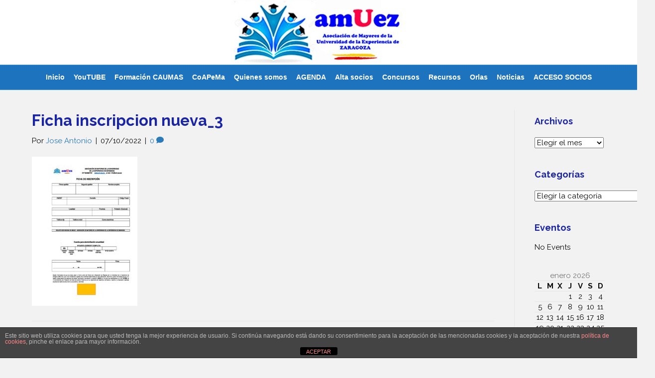

--- FILE ---
content_type: text/html; charset=UTF-8
request_url: https://www.amuez.es/ficha-inscripcion-nueva_3/
body_size: 15172
content:
<!DOCTYPE html>
<html dir="ltr" lang="es" prefix="og: https://ogp.me/ns#">
<head>
<meta charset="UTF-8" />
<meta name='viewport' content='width=device-width, initial-scale=1.0' />
<meta http-equiv='X-UA-Compatible' content='IE=edge' />
<link rel="profile" href="https://gmpg.org/xfn/11" />
<title>Ficha inscripcion nueva_3 | Amuez - Asociación de Mayores de la Universidad de la Experiencia</title>

		<!-- All in One SEO 4.8.1.1 - aioseo.com -->
	<meta name="robots" content="max-image-preview:large" />
	<meta name="author" content="Jose Antonio"/>
	<link rel="canonical" href="https://www.amuez.es/ficha-inscripcion-nueva_3/" />
	<meta name="generator" content="All in One SEO (AIOSEO) 4.8.1.1" />
		<meta property="og:locale" content="es_ES" />
		<meta property="og:site_name" content="Amuez - Asociación de Mayores de la Universidad de la Experiencia | Asociación de alumnos y ex-alumnos de la Universidad de la Experiencia de Zaragoza que espacio de convivencia a través de la cooperación y el trabajo solidario" />
		<meta property="og:type" content="article" />
		<meta property="og:title" content="Ficha inscripcion nueva_3 | Amuez - Asociación de Mayores de la Universidad de la Experiencia" />
		<meta property="og:url" content="https://www.amuez.es/ficha-inscripcion-nueva_3/" />
		<meta property="article:published_time" content="2022-10-07T08:53:49+00:00" />
		<meta property="article:modified_time" content="2022-10-07T08:53:49+00:00" />
		<meta name="twitter:card" content="summary" />
		<meta name="twitter:title" content="Ficha inscripcion nueva_3 | Amuez - Asociación de Mayores de la Universidad de la Experiencia" />
		<script type="application/ld+json" class="aioseo-schema">
			{"@context":"https:\/\/schema.org","@graph":[{"@type":"BreadcrumbList","@id":"https:\/\/www.amuez.es\/ficha-inscripcion-nueva_3\/#breadcrumblist","itemListElement":[{"@type":"ListItem","@id":"https:\/\/www.amuez.es\/#listItem","position":1,"name":"Hogar","item":"https:\/\/www.amuez.es\/","nextItem":{"@type":"ListItem","@id":"https:\/\/www.amuez.es\/ficha-inscripcion-nueva_3\/#listItem","name":"Ficha inscripcion nueva_3"}},{"@type":"ListItem","@id":"https:\/\/www.amuez.es\/ficha-inscripcion-nueva_3\/#listItem","position":2,"name":"Ficha inscripcion nueva_3","previousItem":{"@type":"ListItem","@id":"https:\/\/www.amuez.es\/#listItem","name":"Hogar"}}]},{"@type":"ItemPage","@id":"https:\/\/www.amuez.es\/ficha-inscripcion-nueva_3\/#itempage","url":"https:\/\/www.amuez.es\/ficha-inscripcion-nueva_3\/","name":"Ficha inscripcion nueva_3 | Amuez - Asociaci\u00f3n de Mayores de la Universidad de la Experiencia","inLanguage":"es-ES","isPartOf":{"@id":"https:\/\/www.amuez.es\/#website"},"breadcrumb":{"@id":"https:\/\/www.amuez.es\/ficha-inscripcion-nueva_3\/#breadcrumblist"},"author":{"@id":"https:\/\/www.amuez.es\/author\/jose-antonio\/#author"},"creator":{"@id":"https:\/\/www.amuez.es\/author\/jose-antonio\/#author"},"datePublished":"2022-10-07T09:53:49+02:00","dateModified":"2022-10-07T09:53:49+02:00"},{"@type":"Organization","@id":"https:\/\/www.amuez.es\/#organization","name":"Amuez - Asociaci\u00f3n de Mayores de la Universidad de la Experiencia","description":"Asociaci\u00f3n de alumnos y ex-alumnos de la Universidad de la Experiencia de Zaragoza que espacio de convivencia a trav\u00e9s de la cooperaci\u00f3n y el trabajo solidario","url":"https:\/\/www.amuez.es\/"},{"@type":"Person","@id":"https:\/\/www.amuez.es\/author\/jose-antonio\/#author","url":"https:\/\/www.amuez.es\/author\/jose-antonio\/","name":"Jose Antonio","image":{"@type":"ImageObject","@id":"https:\/\/www.amuez.es\/ficha-inscripcion-nueva_3\/#authorImage","url":"https:\/\/secure.gravatar.com\/avatar\/b4b8694a3f7b2b3982b9e3f7eb39a540?s=96&d=mm&r=g","width":96,"height":96,"caption":"Jose Antonio"}},{"@type":"WebSite","@id":"https:\/\/www.amuez.es\/#website","url":"https:\/\/www.amuez.es\/","name":"Amuez - Asociaci\u00f3n de Mayores de la Universidad de la Experiencia","description":"Asociaci\u00f3n de alumnos y ex-alumnos de la Universidad de la Experiencia de Zaragoza que espacio de convivencia a trav\u00e9s de la cooperaci\u00f3n y el trabajo solidario","inLanguage":"es-ES","publisher":{"@id":"https:\/\/www.amuez.es\/#organization"}}]}
		</script>
		<!-- All in One SEO -->

<script type="text/javascript">function rgmkInitGoogleMaps(){window.rgmkGoogleMapsCallback=true;try{jQuery(document).trigger("rgmkGoogleMapsLoad")}catch(err){}}</script><link rel='dns-prefetch' href='//fonts.googleapis.com' />
<link href='https://fonts.gstatic.com' crossorigin rel='preconnect' />
<link rel="alternate" type="application/rss+xml" title="Amuez - Asociación de Mayores de la Universidad de la Experiencia &raquo; Feed" href="https://www.amuez.es/feed/" />
<link rel="alternate" type="application/rss+xml" title="Amuez - Asociación de Mayores de la Universidad de la Experiencia &raquo; Feed de los comentarios" href="https://www.amuez.es/comments/feed/" />
<link rel="alternate" type="application/rss+xml" title="Amuez - Asociación de Mayores de la Universidad de la Experiencia &raquo; Comentario Ficha inscripcion nueva_3 del feed" href="https://www.amuez.es/feed/?attachment_id=8079" />
<script>
window._wpemojiSettings = {"baseUrl":"https:\/\/s.w.org\/images\/core\/emoji\/15.0.3\/72x72\/","ext":".png","svgUrl":"https:\/\/s.w.org\/images\/core\/emoji\/15.0.3\/svg\/","svgExt":".svg","source":{"concatemoji":"https:\/\/www.amuez.es\/wp-includes\/js\/wp-emoji-release.min.js?ver=6.6.2"}};
/*! This file is auto-generated */
!function(i,n){var o,s,e;function c(e){try{var t={supportTests:e,timestamp:(new Date).valueOf()};sessionStorage.setItem(o,JSON.stringify(t))}catch(e){}}function p(e,t,n){e.clearRect(0,0,e.canvas.width,e.canvas.height),e.fillText(t,0,0);var t=new Uint32Array(e.getImageData(0,0,e.canvas.width,e.canvas.height).data),r=(e.clearRect(0,0,e.canvas.width,e.canvas.height),e.fillText(n,0,0),new Uint32Array(e.getImageData(0,0,e.canvas.width,e.canvas.height).data));return t.every(function(e,t){return e===r[t]})}function u(e,t,n){switch(t){case"flag":return n(e,"\ud83c\udff3\ufe0f\u200d\u26a7\ufe0f","\ud83c\udff3\ufe0f\u200b\u26a7\ufe0f")?!1:!n(e,"\ud83c\uddfa\ud83c\uddf3","\ud83c\uddfa\u200b\ud83c\uddf3")&&!n(e,"\ud83c\udff4\udb40\udc67\udb40\udc62\udb40\udc65\udb40\udc6e\udb40\udc67\udb40\udc7f","\ud83c\udff4\u200b\udb40\udc67\u200b\udb40\udc62\u200b\udb40\udc65\u200b\udb40\udc6e\u200b\udb40\udc67\u200b\udb40\udc7f");case"emoji":return!n(e,"\ud83d\udc26\u200d\u2b1b","\ud83d\udc26\u200b\u2b1b")}return!1}function f(e,t,n){var r="undefined"!=typeof WorkerGlobalScope&&self instanceof WorkerGlobalScope?new OffscreenCanvas(300,150):i.createElement("canvas"),a=r.getContext("2d",{willReadFrequently:!0}),o=(a.textBaseline="top",a.font="600 32px Arial",{});return e.forEach(function(e){o[e]=t(a,e,n)}),o}function t(e){var t=i.createElement("script");t.src=e,t.defer=!0,i.head.appendChild(t)}"undefined"!=typeof Promise&&(o="wpEmojiSettingsSupports",s=["flag","emoji"],n.supports={everything:!0,everythingExceptFlag:!0},e=new Promise(function(e){i.addEventListener("DOMContentLoaded",e,{once:!0})}),new Promise(function(t){var n=function(){try{var e=JSON.parse(sessionStorage.getItem(o));if("object"==typeof e&&"number"==typeof e.timestamp&&(new Date).valueOf()<e.timestamp+604800&&"object"==typeof e.supportTests)return e.supportTests}catch(e){}return null}();if(!n){if("undefined"!=typeof Worker&&"undefined"!=typeof OffscreenCanvas&&"undefined"!=typeof URL&&URL.createObjectURL&&"undefined"!=typeof Blob)try{var e="postMessage("+f.toString()+"("+[JSON.stringify(s),u.toString(),p.toString()].join(",")+"));",r=new Blob([e],{type:"text/javascript"}),a=new Worker(URL.createObjectURL(r),{name:"wpTestEmojiSupports"});return void(a.onmessage=function(e){c(n=e.data),a.terminate(),t(n)})}catch(e){}c(n=f(s,u,p))}t(n)}).then(function(e){for(var t in e)n.supports[t]=e[t],n.supports.everything=n.supports.everything&&n.supports[t],"flag"!==t&&(n.supports.everythingExceptFlag=n.supports.everythingExceptFlag&&n.supports[t]);n.supports.everythingExceptFlag=n.supports.everythingExceptFlag&&!n.supports.flag,n.DOMReady=!1,n.readyCallback=function(){n.DOMReady=!0}}).then(function(){return e}).then(function(){var e;n.supports.everything||(n.readyCallback(),(e=n.source||{}).concatemoji?t(e.concatemoji):e.wpemoji&&e.twemoji&&(t(e.twemoji),t(e.wpemoji)))}))}((window,document),window._wpemojiSettings);
</script>
<style id='wp-emoji-styles-inline-css'>

	img.wp-smiley, img.emoji {
		display: inline !important;
		border: none !important;
		box-shadow: none !important;
		height: 1em !important;
		width: 1em !important;
		margin: 0 0.07em !important;
		vertical-align: -0.1em !important;
		background: none !important;
		padding: 0 !important;
	}
</style>
<link rel='stylesheet' id='wp-block-library-css' href='https://www.amuez.es/wp-includes/css/dist/block-library/style.min.css?ver=6.6.2' media='all' />
<style id='wp-block-library-theme-inline-css'>
.wp-block-audio :where(figcaption){color:#555;font-size:13px;text-align:center}.is-dark-theme .wp-block-audio :where(figcaption){color:#ffffffa6}.wp-block-audio{margin:0 0 1em}.wp-block-code{border:1px solid #ccc;border-radius:4px;font-family:Menlo,Consolas,monaco,monospace;padding:.8em 1em}.wp-block-embed :where(figcaption){color:#555;font-size:13px;text-align:center}.is-dark-theme .wp-block-embed :where(figcaption){color:#ffffffa6}.wp-block-embed{margin:0 0 1em}.blocks-gallery-caption{color:#555;font-size:13px;text-align:center}.is-dark-theme .blocks-gallery-caption{color:#ffffffa6}:root :where(.wp-block-image figcaption){color:#555;font-size:13px;text-align:center}.is-dark-theme :root :where(.wp-block-image figcaption){color:#ffffffa6}.wp-block-image{margin:0 0 1em}.wp-block-pullquote{border-bottom:4px solid;border-top:4px solid;color:currentColor;margin-bottom:1.75em}.wp-block-pullquote cite,.wp-block-pullquote footer,.wp-block-pullquote__citation{color:currentColor;font-size:.8125em;font-style:normal;text-transform:uppercase}.wp-block-quote{border-left:.25em solid;margin:0 0 1.75em;padding-left:1em}.wp-block-quote cite,.wp-block-quote footer{color:currentColor;font-size:.8125em;font-style:normal;position:relative}.wp-block-quote.has-text-align-right{border-left:none;border-right:.25em solid;padding-left:0;padding-right:1em}.wp-block-quote.has-text-align-center{border:none;padding-left:0}.wp-block-quote.is-large,.wp-block-quote.is-style-large,.wp-block-quote.is-style-plain{border:none}.wp-block-search .wp-block-search__label{font-weight:700}.wp-block-search__button{border:1px solid #ccc;padding:.375em .625em}:where(.wp-block-group.has-background){padding:1.25em 2.375em}.wp-block-separator.has-css-opacity{opacity:.4}.wp-block-separator{border:none;border-bottom:2px solid;margin-left:auto;margin-right:auto}.wp-block-separator.has-alpha-channel-opacity{opacity:1}.wp-block-separator:not(.is-style-wide):not(.is-style-dots){width:100px}.wp-block-separator.has-background:not(.is-style-dots){border-bottom:none;height:1px}.wp-block-separator.has-background:not(.is-style-wide):not(.is-style-dots){height:2px}.wp-block-table{margin:0 0 1em}.wp-block-table td,.wp-block-table th{word-break:normal}.wp-block-table :where(figcaption){color:#555;font-size:13px;text-align:center}.is-dark-theme .wp-block-table :where(figcaption){color:#ffffffa6}.wp-block-video :where(figcaption){color:#555;font-size:13px;text-align:center}.is-dark-theme .wp-block-video :where(figcaption){color:#ffffffa6}.wp-block-video{margin:0 0 1em}:root :where(.wp-block-template-part.has-background){margin-bottom:0;margin-top:0;padding:1.25em 2.375em}
</style>
<style id='classic-theme-styles-inline-css'>
/*! This file is auto-generated */
.wp-block-button__link{color:#fff;background-color:#32373c;border-radius:9999px;box-shadow:none;text-decoration:none;padding:calc(.667em + 2px) calc(1.333em + 2px);font-size:1.125em}.wp-block-file__button{background:#32373c;color:#fff;text-decoration:none}
</style>
<style id='global-styles-inline-css'>
:root{--wp--preset--aspect-ratio--square: 1;--wp--preset--aspect-ratio--4-3: 4/3;--wp--preset--aspect-ratio--3-4: 3/4;--wp--preset--aspect-ratio--3-2: 3/2;--wp--preset--aspect-ratio--2-3: 2/3;--wp--preset--aspect-ratio--16-9: 16/9;--wp--preset--aspect-ratio--9-16: 9/16;--wp--preset--color--black: #000000;--wp--preset--color--cyan-bluish-gray: #abb8c3;--wp--preset--color--white: #ffffff;--wp--preset--color--pale-pink: #f78da7;--wp--preset--color--vivid-red: #cf2e2e;--wp--preset--color--luminous-vivid-orange: #ff6900;--wp--preset--color--luminous-vivid-amber: #fcb900;--wp--preset--color--light-green-cyan: #7bdcb5;--wp--preset--color--vivid-green-cyan: #00d084;--wp--preset--color--pale-cyan-blue: #8ed1fc;--wp--preset--color--vivid-cyan-blue: #0693e3;--wp--preset--color--vivid-purple: #9b51e0;--wp--preset--color--fl-heading-text: #1a25a3;--wp--preset--color--fl-body-bg: #f2f2f2;--wp--preset--color--fl-body-text: #0a0a0a;--wp--preset--color--fl-accent: #2b7bb9;--wp--preset--color--fl-accent-hover: #2b7bb9;--wp--preset--color--fl-topbar-bg: #ffffff;--wp--preset--color--fl-topbar-text: #000000;--wp--preset--color--fl-topbar-link: #428bca;--wp--preset--color--fl-topbar-hover: #428bca;--wp--preset--color--fl-header-bg: #ffffff;--wp--preset--color--fl-header-text: #515151;--wp--preset--color--fl-header-link: #428bca;--wp--preset--color--fl-header-hover: #428bca;--wp--preset--color--fl-nav-bg: #1e73be;--wp--preset--color--fl-nav-link: #ffffff;--wp--preset--color--fl-nav-hover: #4ce8d8;--wp--preset--color--fl-content-bg: #ffffff;--wp--preset--color--fl-footer-widgets-bg: #ffffff;--wp--preset--color--fl-footer-widgets-text: #000000;--wp--preset--color--fl-footer-widgets-link: #428bca;--wp--preset--color--fl-footer-widgets-hover: #428bca;--wp--preset--color--fl-footer-bg: #000000;--wp--preset--color--fl-footer-text: #e5e5e5;--wp--preset--color--fl-footer-link: #428bca;--wp--preset--color--fl-footer-hover: #428bca;--wp--preset--gradient--vivid-cyan-blue-to-vivid-purple: linear-gradient(135deg,rgba(6,147,227,1) 0%,rgb(155,81,224) 100%);--wp--preset--gradient--light-green-cyan-to-vivid-green-cyan: linear-gradient(135deg,rgb(122,220,180) 0%,rgb(0,208,130) 100%);--wp--preset--gradient--luminous-vivid-amber-to-luminous-vivid-orange: linear-gradient(135deg,rgba(252,185,0,1) 0%,rgba(255,105,0,1) 100%);--wp--preset--gradient--luminous-vivid-orange-to-vivid-red: linear-gradient(135deg,rgba(255,105,0,1) 0%,rgb(207,46,46) 100%);--wp--preset--gradient--very-light-gray-to-cyan-bluish-gray: linear-gradient(135deg,rgb(238,238,238) 0%,rgb(169,184,195) 100%);--wp--preset--gradient--cool-to-warm-spectrum: linear-gradient(135deg,rgb(74,234,220) 0%,rgb(151,120,209) 20%,rgb(207,42,186) 40%,rgb(238,44,130) 60%,rgb(251,105,98) 80%,rgb(254,248,76) 100%);--wp--preset--gradient--blush-light-purple: linear-gradient(135deg,rgb(255,206,236) 0%,rgb(152,150,240) 100%);--wp--preset--gradient--blush-bordeaux: linear-gradient(135deg,rgb(254,205,165) 0%,rgb(254,45,45) 50%,rgb(107,0,62) 100%);--wp--preset--gradient--luminous-dusk: linear-gradient(135deg,rgb(255,203,112) 0%,rgb(199,81,192) 50%,rgb(65,88,208) 100%);--wp--preset--gradient--pale-ocean: linear-gradient(135deg,rgb(255,245,203) 0%,rgb(182,227,212) 50%,rgb(51,167,181) 100%);--wp--preset--gradient--electric-grass: linear-gradient(135deg,rgb(202,248,128) 0%,rgb(113,206,126) 100%);--wp--preset--gradient--midnight: linear-gradient(135deg,rgb(2,3,129) 0%,rgb(40,116,252) 100%);--wp--preset--font-size--small: 13px;--wp--preset--font-size--medium: 20px;--wp--preset--font-size--large: 36px;--wp--preset--font-size--x-large: 42px;--wp--preset--spacing--20: 0.44rem;--wp--preset--spacing--30: 0.67rem;--wp--preset--spacing--40: 1rem;--wp--preset--spacing--50: 1.5rem;--wp--preset--spacing--60: 2.25rem;--wp--preset--spacing--70: 3.38rem;--wp--preset--spacing--80: 5.06rem;--wp--preset--shadow--natural: 6px 6px 9px rgba(0, 0, 0, 0.2);--wp--preset--shadow--deep: 12px 12px 50px rgba(0, 0, 0, 0.4);--wp--preset--shadow--sharp: 6px 6px 0px rgba(0, 0, 0, 0.2);--wp--preset--shadow--outlined: 6px 6px 0px -3px rgba(255, 255, 255, 1), 6px 6px rgba(0, 0, 0, 1);--wp--preset--shadow--crisp: 6px 6px 0px rgba(0, 0, 0, 1);}:where(.is-layout-flex){gap: 0.5em;}:where(.is-layout-grid){gap: 0.5em;}body .is-layout-flex{display: flex;}.is-layout-flex{flex-wrap: wrap;align-items: center;}.is-layout-flex > :is(*, div){margin: 0;}body .is-layout-grid{display: grid;}.is-layout-grid > :is(*, div){margin: 0;}:where(.wp-block-columns.is-layout-flex){gap: 2em;}:where(.wp-block-columns.is-layout-grid){gap: 2em;}:where(.wp-block-post-template.is-layout-flex){gap: 1.25em;}:where(.wp-block-post-template.is-layout-grid){gap: 1.25em;}.has-black-color{color: var(--wp--preset--color--black) !important;}.has-cyan-bluish-gray-color{color: var(--wp--preset--color--cyan-bluish-gray) !important;}.has-white-color{color: var(--wp--preset--color--white) !important;}.has-pale-pink-color{color: var(--wp--preset--color--pale-pink) !important;}.has-vivid-red-color{color: var(--wp--preset--color--vivid-red) !important;}.has-luminous-vivid-orange-color{color: var(--wp--preset--color--luminous-vivid-orange) !important;}.has-luminous-vivid-amber-color{color: var(--wp--preset--color--luminous-vivid-amber) !important;}.has-light-green-cyan-color{color: var(--wp--preset--color--light-green-cyan) !important;}.has-vivid-green-cyan-color{color: var(--wp--preset--color--vivid-green-cyan) !important;}.has-pale-cyan-blue-color{color: var(--wp--preset--color--pale-cyan-blue) !important;}.has-vivid-cyan-blue-color{color: var(--wp--preset--color--vivid-cyan-blue) !important;}.has-vivid-purple-color{color: var(--wp--preset--color--vivid-purple) !important;}.has-black-background-color{background-color: var(--wp--preset--color--black) !important;}.has-cyan-bluish-gray-background-color{background-color: var(--wp--preset--color--cyan-bluish-gray) !important;}.has-white-background-color{background-color: var(--wp--preset--color--white) !important;}.has-pale-pink-background-color{background-color: var(--wp--preset--color--pale-pink) !important;}.has-vivid-red-background-color{background-color: var(--wp--preset--color--vivid-red) !important;}.has-luminous-vivid-orange-background-color{background-color: var(--wp--preset--color--luminous-vivid-orange) !important;}.has-luminous-vivid-amber-background-color{background-color: var(--wp--preset--color--luminous-vivid-amber) !important;}.has-light-green-cyan-background-color{background-color: var(--wp--preset--color--light-green-cyan) !important;}.has-vivid-green-cyan-background-color{background-color: var(--wp--preset--color--vivid-green-cyan) !important;}.has-pale-cyan-blue-background-color{background-color: var(--wp--preset--color--pale-cyan-blue) !important;}.has-vivid-cyan-blue-background-color{background-color: var(--wp--preset--color--vivid-cyan-blue) !important;}.has-vivid-purple-background-color{background-color: var(--wp--preset--color--vivid-purple) !important;}.has-black-border-color{border-color: var(--wp--preset--color--black) !important;}.has-cyan-bluish-gray-border-color{border-color: var(--wp--preset--color--cyan-bluish-gray) !important;}.has-white-border-color{border-color: var(--wp--preset--color--white) !important;}.has-pale-pink-border-color{border-color: var(--wp--preset--color--pale-pink) !important;}.has-vivid-red-border-color{border-color: var(--wp--preset--color--vivid-red) !important;}.has-luminous-vivid-orange-border-color{border-color: var(--wp--preset--color--luminous-vivid-orange) !important;}.has-luminous-vivid-amber-border-color{border-color: var(--wp--preset--color--luminous-vivid-amber) !important;}.has-light-green-cyan-border-color{border-color: var(--wp--preset--color--light-green-cyan) !important;}.has-vivid-green-cyan-border-color{border-color: var(--wp--preset--color--vivid-green-cyan) !important;}.has-pale-cyan-blue-border-color{border-color: var(--wp--preset--color--pale-cyan-blue) !important;}.has-vivid-cyan-blue-border-color{border-color: var(--wp--preset--color--vivid-cyan-blue) !important;}.has-vivid-purple-border-color{border-color: var(--wp--preset--color--vivid-purple) !important;}.has-vivid-cyan-blue-to-vivid-purple-gradient-background{background: var(--wp--preset--gradient--vivid-cyan-blue-to-vivid-purple) !important;}.has-light-green-cyan-to-vivid-green-cyan-gradient-background{background: var(--wp--preset--gradient--light-green-cyan-to-vivid-green-cyan) !important;}.has-luminous-vivid-amber-to-luminous-vivid-orange-gradient-background{background: var(--wp--preset--gradient--luminous-vivid-amber-to-luminous-vivid-orange) !important;}.has-luminous-vivid-orange-to-vivid-red-gradient-background{background: var(--wp--preset--gradient--luminous-vivid-orange-to-vivid-red) !important;}.has-very-light-gray-to-cyan-bluish-gray-gradient-background{background: var(--wp--preset--gradient--very-light-gray-to-cyan-bluish-gray) !important;}.has-cool-to-warm-spectrum-gradient-background{background: var(--wp--preset--gradient--cool-to-warm-spectrum) !important;}.has-blush-light-purple-gradient-background{background: var(--wp--preset--gradient--blush-light-purple) !important;}.has-blush-bordeaux-gradient-background{background: var(--wp--preset--gradient--blush-bordeaux) !important;}.has-luminous-dusk-gradient-background{background: var(--wp--preset--gradient--luminous-dusk) !important;}.has-pale-ocean-gradient-background{background: var(--wp--preset--gradient--pale-ocean) !important;}.has-electric-grass-gradient-background{background: var(--wp--preset--gradient--electric-grass) !important;}.has-midnight-gradient-background{background: var(--wp--preset--gradient--midnight) !important;}.has-small-font-size{font-size: var(--wp--preset--font-size--small) !important;}.has-medium-font-size{font-size: var(--wp--preset--font-size--medium) !important;}.has-large-font-size{font-size: var(--wp--preset--font-size--large) !important;}.has-x-large-font-size{font-size: var(--wp--preset--font-size--x-large) !important;}
:where(.wp-block-post-template.is-layout-flex){gap: 1.25em;}:where(.wp-block-post-template.is-layout-grid){gap: 1.25em;}
:where(.wp-block-columns.is-layout-flex){gap: 2em;}:where(.wp-block-columns.is-layout-grid){gap: 2em;}
:root :where(.wp-block-pullquote){font-size: 1.5em;line-height: 1.6;}
</style>
<link rel='stylesheet' id='front-estilos-css' href='https://www.amuez.es/wp-content/plugins/asesor-cookies-para-la-ley-en-espana/html/front/estilos.css?ver=6.6.2' media='all' />
<link rel='stylesheet' id='contact-form-7-css' href='https://www.amuez.es/wp-content/plugins/contact-form-7/includes/css/styles.css?ver=6.0.6' media='all' />
<link rel='stylesheet' id='woocommerce-layout-css' href='https://www.amuez.es/wp-content/plugins/woocommerce/assets/css/woocommerce-layout.css?ver=9.8.6' media='all' />
<link rel='stylesheet' id='woocommerce-smallscreen-css' href='https://www.amuez.es/wp-content/plugins/woocommerce/assets/css/woocommerce-smallscreen.css?ver=9.8.6' media='only screen and (max-width: 767px)' />
<link rel='stylesheet' id='woocommerce-general-css' href='https://www.amuez.es/wp-content/plugins/woocommerce/assets/css/woocommerce.css?ver=9.8.6' media='all' />
<style id='woocommerce-inline-inline-css'>
.woocommerce form .form-row .required { visibility: visible; }
</style>
<link rel='stylesheet' id='brands-styles-css' href='https://www.amuez.es/wp-content/plugins/woocommerce/assets/css/brands.css?ver=9.8.6' media='all' />
<link rel='stylesheet' id='jquery-magnificpopup-css' href='https://www.amuez.es/wp-content/plugins/bb-plugin/css/jquery.magnificpopup.min.css?ver=2.8.6.2' media='all' />
<link rel='stylesheet' id='bootstrap-css' href='https://www.amuez.es/wp-content/themes/bb-theme/css/bootstrap.min.css?ver=1.7.18' media='all' />
<link rel='stylesheet' id='fl-automator-skin-css' href='https://www.amuez.es/wp-content/uploads/bb-theme/skin-681c9eb872ba2.css?ver=1.7.18' media='all' />
<link rel='stylesheet' id='fl-builder-google-fonts-90139999aca945d6c5ed237e90e4075b-css' href='//fonts.googleapis.com/css?family=Raleway%3A300%2C400%2C700%2C700&#038;ver=6.6.2' media='all' />
<script src="https://www.amuez.es/wp-includes/js/jquery/jquery.min.js?ver=3.7.1" id="jquery-core-js"></script>
<script src="https://www.amuez.es/wp-includes/js/jquery/jquery-migrate.min.js?ver=3.4.1" id="jquery-migrate-js"></script>
<script id="front-principal-js-extra">
var cdp_cookies_info = {"url_plugin":"https:\/\/www.amuez.es\/wp-content\/plugins\/asesor-cookies-para-la-ley-en-espana\/plugin.php","url_admin_ajax":"https:\/\/www.amuez.es\/wp-admin\/admin-ajax.php"};
</script>
<script src="https://www.amuez.es/wp-content/plugins/asesor-cookies-para-la-ley-en-espana/html/front/principal.js?ver=6.6.2" id="front-principal-js"></script>
<script src="https://www.amuez.es/wp-content/plugins/woocommerce/assets/js/jquery-blockui/jquery.blockUI.min.js?ver=2.7.0-wc.9.8.6" id="jquery-blockui-js" defer data-wp-strategy="defer"></script>
<script id="wc-add-to-cart-js-extra">
var wc_add_to_cart_params = {"ajax_url":"\/wp-admin\/admin-ajax.php","wc_ajax_url":"\/?wc-ajax=%%endpoint%%","i18n_view_cart":"Ver carrito","cart_url":"https:\/\/www.amuez.es\/carrito\/","is_cart":"","cart_redirect_after_add":"no"};
</script>
<script src="https://www.amuez.es/wp-content/plugins/woocommerce/assets/js/frontend/add-to-cart.min.js?ver=9.8.6" id="wc-add-to-cart-js" defer data-wp-strategy="defer"></script>
<script src="https://www.amuez.es/wp-content/plugins/woocommerce/assets/js/js-cookie/js.cookie.min.js?ver=2.1.4-wc.9.8.6" id="js-cookie-js" defer data-wp-strategy="defer"></script>
<script id="woocommerce-js-extra">
var woocommerce_params = {"ajax_url":"\/wp-admin\/admin-ajax.php","wc_ajax_url":"\/?wc-ajax=%%endpoint%%","i18n_password_show":"Mostrar contrase\u00f1a","i18n_password_hide":"Ocultar contrase\u00f1a"};
</script>
<script src="https://www.amuez.es/wp-content/plugins/woocommerce/assets/js/frontend/woocommerce.min.js?ver=9.8.6" id="woocommerce-js" defer data-wp-strategy="defer"></script>
<link rel="https://api.w.org/" href="https://www.amuez.es/wp-json/" /><link rel="alternate" title="JSON" type="application/json" href="https://www.amuez.es/wp-json/wp/v2/media/8079" /><link rel="EditURI" type="application/rsd+xml" title="RSD" href="https://www.amuez.es/xmlrpc.php?rsd" />
<meta name="generator" content="WordPress 6.6.2" />
<meta name="generator" content="WooCommerce 9.8.6" />
<link rel='shortlink' href='https://www.amuez.es/?p=8079' />
<link rel="alternate" title="oEmbed (JSON)" type="application/json+oembed" href="https://www.amuez.es/wp-json/oembed/1.0/embed?url=https%3A%2F%2Fwww.amuez.es%2Fficha-inscripcion-nueva_3%2F" />
<link rel="alternate" title="oEmbed (XML)" type="text/xml+oembed" href="https://www.amuez.es/wp-json/oembed/1.0/embed?url=https%3A%2F%2Fwww.amuez.es%2Fficha-inscripcion-nueva_3%2F&#038;format=xml" />
<script type="text/javascript">//<![CDATA[
  function external_links_in_new_windows_loop() {
    if (!document.links) {
      document.links = document.getElementsByTagName('a');
    }
    var change_link = false;
    var force = '';
    var ignore = '';

    for (var t=0; t<document.links.length; t++) {
      var all_links = document.links[t];
      change_link = false;
      
      if(document.links[t].hasAttribute('onClick') == false) {
        // forced if the address starts with http (or also https), but does not link to the current domain
        if(all_links.href.search(/^http/) != -1 && all_links.href.search('www.amuez.es') == -1 && all_links.href.search(/^#/) == -1) {
          // console.log('Changed ' + all_links.href);
          change_link = true;
        }
          
        if(force != '' && all_links.href.search(force) != -1) {
          // forced
          // console.log('force ' + all_links.href);
          change_link = true;
        }
        
        if(ignore != '' && all_links.href.search(ignore) != -1) {
          // console.log('ignore ' + all_links.href);
          // ignored
          change_link = false;
        }

        if(change_link == true) {
          // console.log('Changed ' + all_links.href);
          document.links[t].setAttribute('onClick', 'javascript:window.open(\'' + all_links.href.replace(/'/g, '') + '\', \'_blank\', \'noopener\'); return false;');
          document.links[t].removeAttribute('target');
        }
      }
    }
  }
  
  // Load
  function external_links_in_new_windows_load(func)
  {  
    var oldonload = window.onload;
    if (typeof window.onload != 'function'){
      window.onload = func;
    } else {
      window.onload = function(){
        oldonload();
        func();
      }
    }
  }

  external_links_in_new_windows_load(external_links_in_new_windows_loop);
  //]]></script>

	<noscript><style>.woocommerce-product-gallery{ opacity: 1 !important; }</style></noscript>
	<link rel="icon" href="https://www.amuez.es/wp-content/uploads/2017/06/cropped-favicon-32x32.png" sizes="32x32" />
<link rel="icon" href="https://www.amuez.es/wp-content/uploads/2017/06/cropped-favicon-192x192.png" sizes="192x192" />
<link rel="apple-touch-icon" href="https://www.amuez.es/wp-content/uploads/2017/06/cropped-favicon-180x180.png" />
<meta name="msapplication-TileImage" content="https://www.amuez.es/wp-content/uploads/2017/06/cropped-favicon-270x270.png" />
		<style id="wp-custom-css">
			/*ajustes WooCom*/
.woocommerce-page button.button, .woocommerce-page button.button.alt, p.return-to-shop a.button.wc-backward, button.woocommerce-button{
	color:#fff!important;
	background-color:#1e73be!important;
}
.woocommerce-page button.button:hover, .woocommerce-page button.button.alt:hover, p.return-to-shop a.button.wc-backward:hover, button.woocommerce-button:hover{
	color:#fff!important;
	background-color:#6fa6d6!important;
}
/*ajustes móvil botón finalizar*/
@media screen and (max-width: 768px) {
    div.wc-proceed-to-checkout{
        position: absolute;
        right: 10px;
        top:-7px;
    }
}

body.single-product a.button.wc-forward{
	margin-bottom: 15px;
	max-width: 144px;
}
body.woocommerce-cart a.button.wc-forward, body.single-product a.button.wc-forward{
	display: block;
	float: none;
	color:#fff!important;
	background-color:#1e73be!important;
}
body.woocommerce-cart a.button.wc-forward:hover, body.single-product a.button.wc-forward:hover{
	color:#fff!important;
	background-color:#6fa6d6!important;
}
/*productos atributos*/
table.variations label{
	color: #000;
	font-size: 18px;
}
table.variations select, table.variations select option{
	font-weight: bold;
	font-size: 19px;
}

/*Productos que quedan*/
p.stock.in-stock{
	font-weight: bold;
	font-size: 19px;
}

/*formato pantalla REALIZAR PEDIDO*/
button#place_order.button.alt.wp-element-button{
	position: absolute;
	right: 25px;
	top: 15px;
	width: 200px;
}

/*botón eliminar producto*/
.woocommerce a.remove {
    border-radius: 0%;
    color: red!important;
    font-weight: 700;
    font-size: 64px;
    width: 110px;
    height: 100px;
}
.woocommerce a.remove:after { 
    content: "BORRAR PRODUCTO";
    text-align: center;
    display: block;
    font-size: 14px;
}

/*botón cancelar pedido*/
a.woocommerce-button.cancel{
	background-color: #de4646;
	color: #ffffff;
}
a.woocommerce-button.cancel:hover{
	background-color:#a51c1c;
	color:#fff;
}		</style>
		<link rel="stylesheet" href="https://www.amuez.es/wp-content/themes/bb-theme-child/style.css" /></head>
<body class="attachment attachment-template-default single single-attachment postid-8079 attachmentid-8079 attachment-pdf theme-bb-theme fl-builder-2-8-6-2 fl-theme-1-7-18 woocommerce-no-js fl-framework-bootstrap fl-preset-default fl-full-width" itemscope="itemscope" itemtype="https://schema.org/WebPage">
<a aria-label="Skip to content" class="fl-screen-reader-text" href="#fl-main-content">Skip to content</a><div class="fl-page">
	<header class="fl-page-header fl-page-header-primary fl-page-nav-centered fl-page-nav-toggle-icon fl-page-nav-toggle-visible-mobile" itemscope="itemscope" itemtype="https://schema.org/WPHeader"  role="banner">
	<div class="fl-page-header-wrap">
		<div class="fl-page-header-container container">
			<div class="fl-page-header-row row">
				<div class="col-md-12 fl-page-header-logo-col">
					<div class="fl-page-header-logo" itemscope="itemscope" itemtype="https://schema.org/Organization">
						<a href="https://www.amuez.es/" itemprop="url"><img class="fl-logo-img" loading="false" data-no-lazy="1"   itemscope itemtype="https://schema.org/ImageObject" src="https://www.amuez.es/wp-content/uploads/2021/05/Logo-AMUEZ-NUEVO.jpg" data-retina="" title="" width="353" data-width="353" height="130" data-height="130" alt="Amuez - Asociación de Mayores de la Universidad de la Experiencia" /><meta itemprop="name" content="Amuez - Asociación de Mayores de la Universidad de la Experiencia" /></a>
											</div>
				</div>
			</div>
		</div>
	</div>
	<div class="fl-page-nav-wrap">
		<div class="fl-page-nav-container container">
			<nav class="fl-page-nav fl-nav navbar navbar-default navbar-expand-md" aria-label="Menú de la Cabecera" itemscope="itemscope" itemtype="https://schema.org/SiteNavigationElement" role="navigation">
				<button type="button" class="navbar-toggle navbar-toggler" data-toggle="collapse" data-target=".fl-page-nav-collapse">
					<span><i class="fas fa-bars" aria-hidden="true"></i><span class="sr-only">Menú</span></span>
				</button>
				<div class="fl-page-nav-collapse collapse navbar-collapse">
					<ul id="menu-menu" class="nav navbar-nav menu fl-theme-menu"><li id="menu-item-57" class="menu-item menu-item-type-post_type menu-item-object-page menu-item-home menu-item-57 nav-item"><a href="https://www.amuez.es/" class="nav-link">Inicio</a></li>
<li id="menu-item-6758" class="menu-item menu-item-type-custom menu-item-object-custom menu-item-6758 nav-item"><a title="Vídeos producidos por AMUEZ" href="https://www.youtube.com/channel/UC68qGwd1uFWf-OPr4CErXqA" class="nav-link">YouTUBE</a></li>
<li id="menu-item-10188" class="menu-item menu-item-type-post_type menu-item-object-page menu-item-10188 nav-item"><a href="https://www.amuez.es/cursos-caumas/" class="nav-link">Formación CAUMAS</a></li>
<li id="menu-item-7337" class="menu-item menu-item-type-custom menu-item-object-custom menu-item-7337 nav-item"><a title="Consejo Aragonés de Personas Mayores" href="https://coapema.es/" class="nav-link">CoAPeMa</a></li>
<li id="menu-item-165" class="menu-item menu-item-type-custom menu-item-object-custom menu-item-has-children menu-item-165 nav-item"><a class="nav-link">Quienes somos</a><div class="fl-submenu-icon-wrap"><span class="fl-submenu-toggle-icon"></span></div>
<ul class="sub-menu">
	<li id="menu-item-54" class="menu-item menu-item-type-post_type menu-item-object-page menu-item-54 nav-item"><a href="https://www.amuez.es/quienes-somos/nosotros/" class="nav-link">Nosotros</a></li>
	<li id="menu-item-53" class="menu-item menu-item-type-post_type menu-item-object-page menu-item-53 nav-item"><a href="https://www.amuez.es/quienes-somos/junta-directiva/" class="nav-link">Junta directiva</a></li>
	<li id="menu-item-51" class="menu-item menu-item-type-post_type menu-item-object-page menu-item-51 nav-item"><a href="https://www.amuez.es/quienes-somos/danos-tu-opinion/" class="nav-link">Danos tu opinión</a></li>
	<li id="menu-item-55" class="menu-item menu-item-type-post_type menu-item-object-page menu-item-55 nav-item"><a href="https://www.amuez.es/quienes-somos/preguntas-frecuentes-2/" class="nav-link">Preguntas frecuentes</a></li>
</ul>
</li>
<li id="menu-item-42" class="menu-item menu-item-type-post_type menu-item-object-page menu-item-42 nav-item"><a href="https://www.amuez.es/agenda-2/" class="nav-link">AGENDA</a></li>
<li id="menu-item-7100" class="menu-item menu-item-type-post_type menu-item-object-page menu-item-7100 nav-item"><a href="https://www.amuez.es/quienes-somos/alta-de-socios/alta-de-socios-2/" class="nav-link">Alta socios</a></li>
<li id="menu-item-166" class="menu-item menu-item-type-custom menu-item-object-custom menu-item-has-children menu-item-166 nav-item"><a class="nav-link">Concursos</a><div class="fl-submenu-icon-wrap"><span class="fl-submenu-toggle-icon"></span></div>
<ul class="sub-menu">
	<li id="menu-item-45" class="menu-item menu-item-type-post_type menu-item-object-page menu-item-45 nav-item"><a href="https://www.amuez.es/concursos/relatos-2-2/" class="nav-link">Relatos</a></li>
	<li id="menu-item-44" class="menu-item menu-item-type-post_type menu-item-object-page menu-item-44 nav-item"><a href="https://www.amuez.es/concursos/fotografias/" class="nav-link">Fotografias</a></li>
</ul>
</li>
<li id="menu-item-3802" class="menu-item menu-item-type-custom menu-item-object-custom menu-item-has-children menu-item-3802 nav-item"><a class="nav-link">Recursos</a><div class="fl-submenu-icon-wrap"><span class="fl-submenu-toggle-icon"></span></div>
<ul class="sub-menu">
	<li id="menu-item-48" class="menu-item menu-item-type-post_type menu-item-object-page menu-item-48 nav-item"><a href="https://www.amuez.es/revistas-2/" class="nav-link">Revistas</a></li>
	<li id="menu-item-3804" class="menu-item menu-item-type-post_type menu-item-object-page menu-item-3804 nav-item"><a href="https://www.amuez.es/tutoriales/" class="nav-link">Tutoriales</a></li>
	<li id="menu-item-3803" class="menu-item menu-item-type-post_type menu-item-object-page menu-item-3803 nav-item"><a href="https://www.amuez.es/enlaces-2/" class="nav-link">Enlaces de interés</a></li>
</ul>
</li>
<li id="menu-item-47" class="menu-item menu-item-type-post_type menu-item-object-page menu-item-47 nav-item"><a href="https://www.amuez.es/orlas/" class="nav-link">Orlas</a></li>
<li id="menu-item-46" class="menu-item menu-item-type-post_type menu-item-object-page menu-item-46 nav-item"><a href="https://www.amuez.es/noticias/" class="nav-link">Noticias</a></li>
<li id="menu-item-7843" class="menu-item menu-item-type-custom menu-item-object-custom menu-item-has-children menu-item-7843 nav-item"><a title="Menú para solicitar actividades programadas." href="https://www.amuez.es/mi-cuenta/" class="nav-link">ACCESO SOCIOS</a><div class="fl-submenu-icon-wrap"><span class="fl-submenu-toggle-icon"></span></div>
<ul class="sub-menu">
	<li id="menu-item-7847" class="menu-item menu-item-type-custom menu-item-object-custom menu-item-7847 nav-item"><a href="https://www.amuez.es/mi-cuenta/" class="nav-link">Mi cuenta</a></li>
	<li id="menu-item-8641" class="menu-item menu-item-type-custom menu-item-object-custom menu-item-8641 nav-item"><a href="https://www.amuez.es/tienda/" class="nav-link">Tienda</a></li>
	<li id="menu-item-7948" class="menu-item menu-item-type-custom menu-item-object-custom menu-item-7948 nav-item"><a href="https://www.amuez.es/carrito/" class="nav-link">Ver carrito</a></li>
	<li id="menu-item-11329" class="menu-item menu-item-type-custom menu-item-object-custom menu-item-11329 nav-item"><a href="https://www.amuez.es/producto/actas-y-documentos/" class="nav-link">Documentos de AMUEZ</a></li>
	<li id="menu-item-7988" class="menu-item menu-item-type-custom menu-item-object-custom menu-item-7988 nav-item"><a href="https://www.amuez.es/wp-content/uploads/2023/04/Manual-moviles1.pdf" class="nav-link">INSTRUCCIONES</a></li>
</ul>
</li>
</ul>				</div>
			</nav>
		</div>
	</div>
</header><!-- .fl-page-header -->
	<div id="fl-main-content" class="fl-page-content" itemprop="mainContentOfPage" role="main">

		
<div class="container">
	<div class="row">

		
		<div class="fl-content fl-content-left col-md-10">
			<article class="fl-post post-8079 attachment type-attachment status-inherit hentry" id="fl-post-8079" itemscope itemtype="https://schema.org/BlogPosting">

	
	<header class="fl-post-header">
		<h1 class="fl-post-title" itemprop="headline">
			Ficha inscripcion nueva_3					</h1>
		<div class="fl-post-meta fl-post-meta-top"><span class="fl-post-author">Por <a href="https://www.amuez.es/author/jose-antonio/"><span>Jose Antonio</span></a></span><span class="fl-sep"> | </span><span class="fl-post-date">07/10/2022</span><span class="fl-sep"> | </span><span class="fl-comments-popup-link"><a href="https://www.amuez.es/ficha-inscripcion-nueva_3/#respond" tabindex="-1" aria-hidden="true"><span aria-label="Comments: 0">0 <i aria-hidden="true" class="fas fa-comment"></i></span></a></span></div><meta itemscope itemprop="mainEntityOfPage" itemtype="https://schema.org/WebPage" itemid="https://www.amuez.es/ficha-inscripcion-nueva_3/" content="Ficha inscripcion nueva_3" /><meta itemprop="datePublished" content="2022-10-07" /><meta itemprop="dateModified" content="2022-10-07" /><div itemprop="publisher" itemscope itemtype="https://schema.org/Organization"><meta itemprop="name" content="Amuez - Asociación de Mayores de la Universidad de la Experiencia"><div itemprop="logo" itemscope itemtype="https://schema.org/ImageObject"><meta itemprop="url" content="https://www.amuez.es/wp-content/uploads/2021/05/Logo-AMUEZ-NUEVO.jpg"></div></div><div itemscope itemprop="author" itemtype="https://schema.org/Person"><meta itemprop="url" content="https://www.amuez.es/author/jose-antonio/" /><meta itemprop="name" content="Jose Antonio" /></div><div itemprop="interactionStatistic" itemscope itemtype="https://schema.org/InteractionCounter"><meta itemprop="interactionType" content="https://schema.org/CommentAction" /><meta itemprop="userInteractionCount" content="0" /></div>	</header><!-- .fl-post-header -->

	
	
	<div class="fl-post-content clearfix" itemprop="text">
		<p class="attachment"><a href='https://www.amuez.es/wp-content/uploads/2022/10/Ficha-inscripcion-nueva_3.pdf'><img fetchpriority="high" decoding="async" width="212" height="300" src="https://www.amuez.es/wp-content/uploads/2022/10/Ficha-inscripcion-nueva_3-pdf-212x300.jpg" class="attachment-medium size-medium" alt="" /></a></p>
	</div><!-- .fl-post-content -->

	
	<div class="fl-post-meta fl-post-meta-bottom"><div class="fl-post-cats-tags"></div></div>		
</article>
<div class="fl-comments">

	
			<div id="respond" class="comment-respond">
		<h3 id="reply-title" class="comment-reply-title">Deja un comentario <small><a rel="nofollow" id="cancel-comment-reply-link" href="/ficha-inscripcion-nueva_3/#respond" style="display:none;">Cancel Reply</a></small></h3><form action="https://www.amuez.es/wp-comments-post.php" method="post" id="fl-comment-form" class="fl-comment-form"><label for="fl-comment">Comentar</label><textarea id="fl-comment" name="comment" class="form-control" cols="60" rows="8"></textarea><br /><label for="fl-author">Nombre (obligatorio)</label>
									<input type="text" id="fl-author" name="author" class="form-control" value="" aria-required="true" /><br />
<label for="fl-email">Email (no será publicado) (obligatorio)</label>
									<input type="text" id="fl-email" name="email" class="form-control" value="" aria-required="true" /><br />
<label for="fl-url">Sitio Web</label>
									<input type="text" id="fl-url" name="url" class="form-control" value="" /><br />
<p class="form-submit"><input name="submit" type="submit" id="fl-comment-form-submit" class="btn btn-primary" value="Enviar Comentario" /> <input type='hidden' name='comment_post_ID' value='8079' id='comment_post_ID' />
<input type='hidden' name='comment_parent' id='comment_parent' value='0' />
</p></form>	</div><!-- #respond -->
		</div>


<!-- .fl-post -->
		</div>

		<div class="fl-sidebar  fl-sidebar-right fl-sidebar-display-desktop col-md-2" itemscope="itemscope" itemtype="https://schema.org/WPSideBar">
		<aside id="archives-2" class="fl-widget widget_archive"><h4 class="fl-widget-title">Archivos</h4>		<label class="screen-reader-text" for="archives-dropdown-2">Archivos</label>
		<select id="archives-dropdown-2" name="archive-dropdown">
			
			<option value="">Elegir el mes</option>
				<option value='https://www.amuez.es/2026/01/'> enero 2026 </option>
	<option value='https://www.amuez.es/2025/12/'> diciembre 2025 </option>
	<option value='https://www.amuez.es/2025/11/'> noviembre 2025 </option>
	<option value='https://www.amuez.es/2025/10/'> octubre 2025 </option>
	<option value='https://www.amuez.es/2025/05/'> mayo 2025 </option>
	<option value='https://www.amuez.es/2025/04/'> abril 2025 </option>
	<option value='https://www.amuez.es/2025/03/'> marzo 2025 </option>
	<option value='https://www.amuez.es/2025/02/'> febrero 2025 </option>
	<option value='https://www.amuez.es/2025/01/'> enero 2025 </option>
	<option value='https://www.amuez.es/2024/11/'> noviembre 2024 </option>
	<option value='https://www.amuez.es/2024/10/'> octubre 2024 </option>
	<option value='https://www.amuez.es/2024/06/'> junio 2024 </option>
	<option value='https://www.amuez.es/2024/05/'> mayo 2024 </option>
	<option value='https://www.amuez.es/2024/04/'> abril 2024 </option>
	<option value='https://www.amuez.es/2024/03/'> marzo 2024 </option>
	<option value='https://www.amuez.es/2024/02/'> febrero 2024 </option>
	<option value='https://www.amuez.es/2024/01/'> enero 2024 </option>
	<option value='https://www.amuez.es/2023/12/'> diciembre 2023 </option>
	<option value='https://www.amuez.es/2023/11/'> noviembre 2023 </option>
	<option value='https://www.amuez.es/2023/10/'> octubre 2023 </option>
	<option value='https://www.amuez.es/2023/04/'> abril 2023 </option>
	<option value='https://www.amuez.es/2023/03/'> marzo 2023 </option>
	<option value='https://www.amuez.es/2023/02/'> febrero 2023 </option>
	<option value='https://www.amuez.es/2023/01/'> enero 2023 </option>
	<option value='https://www.amuez.es/2022/12/'> diciembre 2022 </option>
	<option value='https://www.amuez.es/2022/11/'> noviembre 2022 </option>
	<option value='https://www.amuez.es/2022/10/'> octubre 2022 </option>
	<option value='https://www.amuez.es/2022/06/'> junio 2022 </option>
	<option value='https://www.amuez.es/2022/05/'> mayo 2022 </option>
	<option value='https://www.amuez.es/2022/04/'> abril 2022 </option>
	<option value='https://www.amuez.es/2022/03/'> marzo 2022 </option>
	<option value='https://www.amuez.es/2022/02/'> febrero 2022 </option>
	<option value='https://www.amuez.es/2022/01/'> enero 2022 </option>
	<option value='https://www.amuez.es/2021/12/'> diciembre 2021 </option>
	<option value='https://www.amuez.es/2021/11/'> noviembre 2021 </option>
	<option value='https://www.amuez.es/2021/10/'> octubre 2021 </option>
	<option value='https://www.amuez.es/2021/09/'> septiembre 2021 </option>
	<option value='https://www.amuez.es/2021/06/'> junio 2021 </option>
	<option value='https://www.amuez.es/2021/05/'> mayo 2021 </option>
	<option value='https://www.amuez.es/2021/04/'> abril 2021 </option>
	<option value='https://www.amuez.es/2021/03/'> marzo 2021 </option>
	<option value='https://www.amuez.es/2021/02/'> febrero 2021 </option>
	<option value='https://www.amuez.es/2021/01/'> enero 2021 </option>
	<option value='https://www.amuez.es/2020/12/'> diciembre 2020 </option>
	<option value='https://www.amuez.es/2020/11/'> noviembre 2020 </option>
	<option value='https://www.amuez.es/2020/10/'> octubre 2020 </option>
	<option value='https://www.amuez.es/2020/05/'> mayo 2020 </option>
	<option value='https://www.amuez.es/2020/03/'> marzo 2020 </option>
	<option value='https://www.amuez.es/2020/02/'> febrero 2020 </option>
	<option value='https://www.amuez.es/2020/01/'> enero 2020 </option>
	<option value='https://www.amuez.es/2019/12/'> diciembre 2019 </option>
	<option value='https://www.amuez.es/2019/03/'> marzo 2019 </option>
	<option value='https://www.amuez.es/2017/06/'> junio 2017 </option>
	<option value='https://www.amuez.es/2017/05/'> mayo 2017 </option>
	<option value='https://www.amuez.es/2017/04/'> abril 2017 </option>
	<option value='https://www.amuez.es/2017/03/'> marzo 2017 </option>
	<option value='https://www.amuez.es/2017/02/'> febrero 2017 </option>
	<option value='https://www.amuez.es/2017/01/'> enero 2017 </option>
	<option value='https://www.amuez.es/2016/12/'> diciembre 2016 </option>
	<option value='https://www.amuez.es/2016/11/'> noviembre 2016 </option>
	<option value='https://www.amuez.es/2016/10/'> octubre 2016 </option>
	<option value='https://www.amuez.es/2016/09/'> septiembre 2016 </option>
	<option value='https://www.amuez.es/2016/06/'> junio 2016 </option>
	<option value='https://www.amuez.es/2016/05/'> mayo 2016 </option>
	<option value='https://www.amuez.es/2016/04/'> abril 2016 </option>
	<option value='https://www.amuez.es/2016/03/'> marzo 2016 </option>
	<option value='https://www.amuez.es/2016/02/'> febrero 2016 </option>
	<option value='https://www.amuez.es/2016/01/'> enero 2016 </option>
	<option value='https://www.amuez.es/2015/12/'> diciembre 2015 </option>
	<option value='https://www.amuez.es/2015/11/'> noviembre 2015 </option>
	<option value='https://www.amuez.es/2015/10/'> octubre 2015 </option>
	<option value='https://www.amuez.es/2015/06/'> junio 2015 </option>
	<option value='https://www.amuez.es/2015/05/'> mayo 2015 </option>
	<option value='https://www.amuez.es/2015/04/'> abril 2015 </option>
	<option value='https://www.amuez.es/2015/03/'> marzo 2015 </option>
	<option value='https://www.amuez.es/2015/02/'> febrero 2015 </option>
	<option value='https://www.amuez.es/2015/01/'> enero 2015 </option>
	<option value='https://www.amuez.es/2014/12/'> diciembre 2014 </option>
	<option value='https://www.amuez.es/2014/11/'> noviembre 2014 </option>
	<option value='https://www.amuez.es/2014/10/'> octubre 2014 </option>
	<option value='https://www.amuez.es/2014/09/'> septiembre 2014 </option>
	<option value='https://www.amuez.es/2014/06/'> junio 2014 </option>
	<option value='https://www.amuez.es/2014/05/'> mayo 2014 </option>
	<option value='https://www.amuez.es/2014/04/'> abril 2014 </option>
	<option value='https://www.amuez.es/2014/03/'> marzo 2014 </option>
	<option value='https://www.amuez.es/2014/02/'> febrero 2014 </option>
	<option value='https://www.amuez.es/2014/01/'> enero 2014 </option>
	<option value='https://www.amuez.es/2013/12/'> diciembre 2013 </option>
	<option value='https://www.amuez.es/2013/10/'> octubre 2013 </option>

		</select>

			<script>
(function() {
	var dropdown = document.getElementById( "archives-dropdown-2" );
	function onSelectChange() {
		if ( dropdown.options[ dropdown.selectedIndex ].value !== '' ) {
			document.location.href = this.options[ this.selectedIndex ].value;
		}
	}
	dropdown.onchange = onSelectChange;
})();
</script>
</aside><aside id="categories-2" class="fl-widget widget_categories"><h4 class="fl-widget-title">Categorías</h4><form action="https://www.amuez.es" method="get"><label class="screen-reader-text" for="cat">Categorías</label><select  name='cat' id='cat' class='postform'>
	<option value='-1'>Elegir la categoría</option>
	<option class="level-0" value="37">Cine Forum</option>
	<option class="level-0" value="18">Club de Amigos de los Museos</option>
	<option class="level-0" value="17">Club de lectura</option>
	<option class="level-0" value="12">Concursos</option>
	<option class="level-0" value="11">Conferencias</option>
	<option class="level-0" value="16">Cursos</option>
	<option class="level-0" value="33">Jornadas Asociacionismo PUM</option>
	<option class="level-0" value="14">Otras actividades</option>
	<option class="level-0" value="88">Presentación de libro</option>
	<option class="level-0" value="91">Taller práctico</option>
	<option class="level-0" value="41">Teatro y espectáculos</option>
	<option class="level-0" value="1">Uncategorized</option>
	<option class="level-0" value="15">Viajes</option>
	<option class="level-0" value="13">Visitas</option>
</select>
</form><script>
(function() {
	var dropdown = document.getElementById( "cat" );
	function onCatChange() {
		if ( dropdown.options[ dropdown.selectedIndex ].value > 0 ) {
			dropdown.parentNode.submit();
		}
	}
	dropdown.onchange = onCatChange;
})();
</script>
</aside><aside id="eo_event_list_widget-4" class="fl-widget EO_Event_List_Widget"><h4 class="fl-widget-title">Eventos</h4>

	<ul id="" class="eo-events eo-events-widget" > 
		<li class="eo-no-events" > No Events </li>
	</ul>

</aside><aside id="eo_calendar_widget-7" class="fl-widget widget_calendar eo_widget_calendar"><div id='eo_calendar_widget-7_content' class='eo-widget-cal-wrap' data-eo-widget-cal-id='eo_calendar_widget-7' ><table id='wp-calendar'><caption> enero 2026 </caption><thead><tr><th title='lunes' scope='col'>L</th><th title='martes' scope='col'>M</th><th title='miércoles' scope='col'>X</th><th title='jueves' scope='col'>J</th><th title='viernes' scope='col'>V</th><th title='sábado' scope='col'>S</th><th title='domingo' scope='col'>D</th></tr></thead><tbody><tr><td class="pad eo-before-month" colspan="1">&nbsp;</td><td class="pad eo-before-month" colspan="1">&nbsp;</td><td class="pad eo-before-month" colspan="1">&nbsp;</td><td data-eo-wc-date='2026-01-01' class='eo-past-date'> 1 </td><td data-eo-wc-date='2026-01-02' class='eo-past-date'> 2 </td><td data-eo-wc-date='2026-01-03' class='eo-past-date'> 3 </td><td data-eo-wc-date='2026-01-04' class='eo-past-date'> 4 </td></tr><tr><td data-eo-wc-date='2026-01-05' class='eo-past-date'> 5 </td><td data-eo-wc-date='2026-01-06' class='eo-past-date'> 6 </td><td data-eo-wc-date='2026-01-07' class='eo-past-date'> 7 </td><td data-eo-wc-date='2026-01-08' class='eo-past-date'> 8 </td><td data-eo-wc-date='2026-01-09' class='eo-past-date'> 9 </td><td data-eo-wc-date='2026-01-10' class='eo-past-date'> 10 </td><td data-eo-wc-date='2026-01-11' class='eo-past-date'> 11 </td></tr><tr><td data-eo-wc-date='2026-01-12' class='eo-past-date'> 12 </td><td data-eo-wc-date='2026-01-13' class='eo-past-date'> 13 </td><td data-eo-wc-date='2026-01-14' class='eo-past-date'> 14 </td><td data-eo-wc-date='2026-01-15' class='eo-past-date'> 15 </td><td data-eo-wc-date='2026-01-16' class='eo-past-date'> 16 </td><td data-eo-wc-date='2026-01-17' class='today'> 17 </td><td data-eo-wc-date='2026-01-18' class='eo-future-date'> 18 </td></tr><tr><td data-eo-wc-date='2026-01-19' class='eo-future-date'> 19 </td><td data-eo-wc-date='2026-01-20' class='eo-future-date'> 20 </td><td data-eo-wc-date='2026-01-21' class='eo-future-date'> 21 </td><td data-eo-wc-date='2026-01-22' class='eo-future-date'> 22 </td><td data-eo-wc-date='2026-01-23' class='eo-future-date'> 23 </td><td data-eo-wc-date='2026-01-24' class='eo-future-date'> 24 </td><td data-eo-wc-date='2026-01-25' class='eo-future-date'> 25 </td></tr><tr><td data-eo-wc-date='2026-01-26' class='eo-future-date'> 26 </td><td data-eo-wc-date='2026-01-27' class='eo-future-date'> 27 </td><td data-eo-wc-date='2026-01-28' class='eo-future-date'> 28 </td><td data-eo-wc-date='2026-01-29' class='eo-future-date'> 29 </td><td data-eo-wc-date='2026-01-30' class='eo-future-date'> 30 </td><td data-eo-wc-date='2026-01-31' class='eo-future-date'> 31 </td><td class="pad eo-after-month" colspan="1">&nbsp;</td></tr></tbody><tfoot><tr>
				<td id='eo-widget-prev-month' colspan='3'><a title='Mes pasado' href='https://www.amuez.es?eo_month=2025-12'>&laquo; Dic</a></td>
				<td class='pad'>&nbsp;</td>
				<td id='eo-widget-next-month' colspan='3'><a title='Mes próximo' href='https://www.amuez.es?eo_month=2026-02'> Feb &raquo; </a></td>
			</tr></tfoot></table></div></aside>	</div>

	</div>
</div>


	</div><!-- .fl-page-content -->
		<footer class="fl-page-footer-wrap" itemscope="itemscope" itemtype="https://schema.org/WPFooter"  role="contentinfo">
		<div class="fl-page-footer">
	<div class="fl-page-footer-container container">
		<div class="fl-page-footer-row row">
			<div class="col-md-12 text-center clearfix"><div class="fl-page-footer-text fl-page-footer-text-1">© 2017 Amuez | <a href="https://www.amuez.es/aviso-legal/">Aviso legal</a> | <a href="https://www.amuez.es/politica-de-privacidad/">Política de privacidad</a> | Desarrollado por <a href="http://www.visualcom.es/">Visualcom</a></div></div>					</div>
	</div>
</div><!-- .fl-page-footer -->
	</footer>
		</div><!-- .fl-page -->
<!-- HTML del pié de página -->
<div class="cdp-cookies-alerta  cdp-solapa-ocultar cdp-cookies-textos-izq cdp-cookies-tema-gris">
	<div class="cdp-cookies-texto">
		<p style="font-size:12px !important;line-height:12px !important">Este sitio web utiliza cookies para que usted tenga la mejor experiencia de usuario. Si continúa navegando está dando su consentimiento para la aceptación de las mencionadas cookies y la aceptación de nuestra <a href="https://www.amuez.es/politica-de-cookies/" style="font-size:12px !important;line-height:12px !important">política de cookies</a>, pinche el enlace para mayor información.</p>
		<a href="javascript:;" class="cdp-cookies-boton-cerrar">ACEPTAR</a> 
	</div>
	<a class="cdp-cookies-solapa">Aviso de cookies</a>
</div>
 	<script>
		(function () {
			var c = document.body.className;
			c = c.replace(/woocommerce-no-js/, 'woocommerce-js');
			document.body.className = c;
		})();
	</script>
	<link rel='stylesheet' id='wc-blocks-style-css' href='https://www.amuez.es/wp-content/plugins/woocommerce/assets/client/blocks/wc-blocks.css?ver=wc-9.8.6' media='all' />
<link rel='stylesheet' id='font-awesome-5-css' href='https://www.amuez.es/wp-content/plugins/bb-plugin/fonts/fontawesome/5.15.4/css/all.min.css?ver=2.8.6.2' media='all' />
<link rel='stylesheet' id='eo_front-css' href='https://www.amuez.es/wp-content/plugins/event-organiser/css/eventorganiser-front-end.min.css?ver=3.12.5' media='all' />
<script src="https://www.amuez.es/wp-includes/js/dist/hooks.min.js?ver=2810c76e705dd1a53b18" id="wp-hooks-js"></script>
<script src="https://www.amuez.es/wp-includes/js/dist/i18n.min.js?ver=5e580eb46a90c2b997e6" id="wp-i18n-js"></script>
<script id="wp-i18n-js-after">
wp.i18n.setLocaleData( { 'text direction\u0004ltr': [ 'ltr' ] } );
</script>
<script src="https://www.amuez.es/wp-content/plugins/contact-form-7/includes/swv/js/index.js?ver=6.0.6" id="swv-js"></script>
<script id="contact-form-7-js-translations">
( function( domain, translations ) {
	var localeData = translations.locale_data[ domain ] || translations.locale_data.messages;
	localeData[""].domain = domain;
	wp.i18n.setLocaleData( localeData, domain );
} )( "contact-form-7", {"translation-revision-date":"2025-04-10 13:48:55+0000","generator":"GlotPress\/4.0.1","domain":"messages","locale_data":{"messages":{"":{"domain":"messages","plural-forms":"nplurals=2; plural=n != 1;","lang":"es"},"This contact form is placed in the wrong place.":["Este formulario de contacto est\u00e1 situado en el lugar incorrecto."],"Error:":["Error:"]}},"comment":{"reference":"includes\/js\/index.js"}} );
</script>
<script id="contact-form-7-js-before">
var wpcf7 = {
    "api": {
        "root": "https:\/\/www.amuez.es\/wp-json\/",
        "namespace": "contact-form-7\/v1"
    }
};
</script>
<script src="https://www.amuez.es/wp-content/plugins/contact-form-7/includes/js/index.js?ver=6.0.6" id="contact-form-7-js"></script>
<script src="https://www.amuez.es/wp-content/plugins/woocommerce/assets/js/sourcebuster/sourcebuster.min.js?ver=9.8.6" id="sourcebuster-js-js"></script>
<script id="wc-order-attribution-js-extra">
var wc_order_attribution = {"params":{"lifetime":1.0e-5,"session":30,"base64":false,"ajaxurl":"https:\/\/www.amuez.es\/wp-admin\/admin-ajax.php","prefix":"wc_order_attribution_","allowTracking":true},"fields":{"source_type":"current.typ","referrer":"current_add.rf","utm_campaign":"current.cmp","utm_source":"current.src","utm_medium":"current.mdm","utm_content":"current.cnt","utm_id":"current.id","utm_term":"current.trm","utm_source_platform":"current.plt","utm_creative_format":"current.fmt","utm_marketing_tactic":"current.tct","session_entry":"current_add.ep","session_start_time":"current_add.fd","session_pages":"session.pgs","session_count":"udata.vst","user_agent":"udata.uag"}};
</script>
<script src="https://www.amuez.es/wp-content/plugins/woocommerce/assets/js/frontend/order-attribution.min.js?ver=9.8.6" id="wc-order-attribution-js"></script>
<script src="https://www.amuez.es/wp-content/plugins/bb-plugin/js/jquery.ba-throttle-debounce.min.js?ver=2.8.6.2" id="jquery-throttle-js"></script>
<script src="https://www.amuez.es/wp-content/plugins/bb-plugin/js/jquery.imagesloaded.min.js?ver=2.8.6.2" id="imagesloaded-js"></script>
<script src="https://www.amuez.es/wp-content/plugins/bb-plugin/js/jquery.magnificpopup.min.js?ver=2.8.6.2" id="jquery-magnificpopup-js"></script>
<script src="https://www.amuez.es/wp-content/plugins/bb-plugin/js/jquery.fitvids.min.js?ver=1.2" id="jquery-fitvids-js"></script>
<script src="https://www.amuez.es/wp-includes/js/comment-reply.min.js?ver=6.6.2" id="comment-reply-js" async data-wp-strategy="async"></script>
<script src="https://www.amuez.es/wp-content/themes/bb-theme/js/bootstrap.min.js?ver=1.7.18" id="bootstrap-js"></script>
<script id="fl-automator-js-extra">
var themeopts = {"medium_breakpoint":"994","mobile_breakpoint":"768","lightbox":"enabled","scrollTopPosition":"800"};
</script>
<script src="https://www.amuez.es/wp-content/themes/bb-theme/js/theme.min.js?ver=1.7.18" id="fl-automator-js"></script>
<script src="https://www.amuez.es/wp-content/plugins/event-organiser/js/qtip2.js?ver=3.12.5" id="eo_qtip2-js"></script>
<script src="https://www.amuez.es/wp-includes/js/jquery/ui/core.min.js?ver=1.13.3" id="jquery-ui-core-js"></script>
<script src="https://www.amuez.es/wp-includes/js/jquery/ui/controlgroup.min.js?ver=1.13.3" id="jquery-ui-controlgroup-js"></script>
<script src="https://www.amuez.es/wp-includes/js/jquery/ui/checkboxradio.min.js?ver=1.13.3" id="jquery-ui-checkboxradio-js"></script>
<script src="https://www.amuez.es/wp-includes/js/jquery/ui/button.min.js?ver=1.13.3" id="jquery-ui-button-js"></script>
<script src="https://www.amuez.es/wp-includes/js/jquery/ui/datepicker.min.js?ver=1.13.3" id="jquery-ui-datepicker-js"></script>
<script src="https://www.amuez.es/wp-content/plugins/event-organiser/js/moment.min.js?ver=1" id="eo_momentjs-js"></script>
<script src="https://www.amuez.es/wp-content/plugins/event-organiser/js/fullcalendar.min.js?ver=3.12.5" id="eo_fullcalendar-js"></script>
<script src="https://www.amuez.es/wp-content/plugins/event-organiser/js/event-manager.min.js?ver=3.12.5" id="eo-wp-js-hooks-js"></script>
<script src="https://maps.googleapis.com/maps/api/js?language=es&amp;ver=6.6.2&amp;key=AIzaSyDKdNvDzylBwotDBp5vgkMEFtlywvNfFJ8&amp;callback=rgmkInitGoogleMaps" id="eo_GoogleMap-js"></script>
<script src="https://www.amuez.es/wp-content/plugins/event-organiser/js/maps/googlemaps-adapter.js?ver=3.12.5" id="eo-googlemaps-adapter-js"></script>
<script id="eo_front-js-extra">
var EOAjaxFront = {"adminajax":"https:\/\/www.amuez.es\/wp-admin\/admin-ajax.php","locale":{"locale":"es","isrtl":false,"monthNames":["enero","febrero","marzo","abril","mayo","junio","julio","agosto","septiembre","octubre","noviembre","diciembre"],"monthAbbrev":["Ene","Feb","Mar","Abr","May","Jun","Jul","Ago","Sep","Oct","Nov","Dic"],"dayNames":["domingo","lunes","martes","mi\u00e9rcoles","jueves","viernes","s\u00e1bado"],"dayAbbrev":["Dom","Lun","Mar","Mi\u00e9","Jue","Vie","S\u00e1b"],"dayInitial":["D","L","M","X","J","V","S"],"ShowMore":"Mostrar M\u00e1s","ShowLess":"Mostrar Menos","today":"hoy","day":"dia","week":"semana","month":"mes","gotodate":"ir a fecha","cat":"Ver todas las categor\u00edas","venue":"Ver todos los lugares de encuentro","tag":"Ver todas las etiquetas","view_all_organisers":"View all organisers","nextText":">","prevText":"<"}};
var eo_widget_cal = {"eo_calendar_widget-7":{"showpastevents":1,"show-long":0,"link-to-single":0,"event-venue":0,"event-category":0}};
</script>
<script src="https://www.amuez.es/wp-content/plugins/event-organiser/js/frontend.min.js?ver=3.12.5" id="eo_front-js"></script>
</body>
</html>
